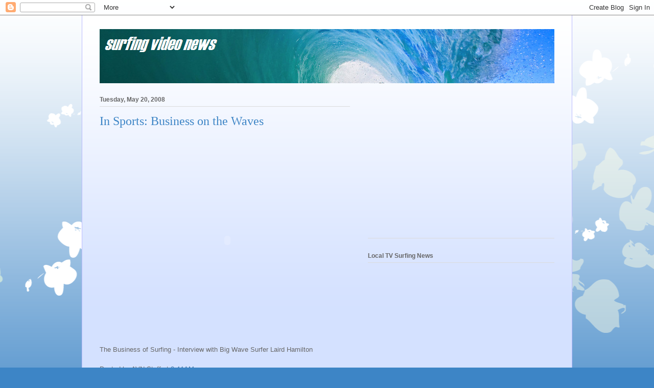

--- FILE ---
content_type: text/html; charset=utf-8
request_url: https://www.google.com/recaptcha/api2/aframe
body_size: 266
content:
<!DOCTYPE HTML><html><head><meta http-equiv="content-type" content="text/html; charset=UTF-8"></head><body><script nonce="OEtxNt4tBTQJiwpoNv5DMQ">/** Anti-fraud and anti-abuse applications only. See google.com/recaptcha */ try{var clients={'sodar':'https://pagead2.googlesyndication.com/pagead/sodar?'};window.addEventListener("message",function(a){try{if(a.source===window.parent){var b=JSON.parse(a.data);var c=clients[b['id']];if(c){var d=document.createElement('img');d.src=c+b['params']+'&rc='+(localStorage.getItem("rc::a")?sessionStorage.getItem("rc::b"):"");window.document.body.appendChild(d);sessionStorage.setItem("rc::e",parseInt(sessionStorage.getItem("rc::e")||0)+1);localStorage.setItem("rc::h",'1768545064245');}}}catch(b){}});window.parent.postMessage("_grecaptcha_ready", "*");}catch(b){}</script></body></html>